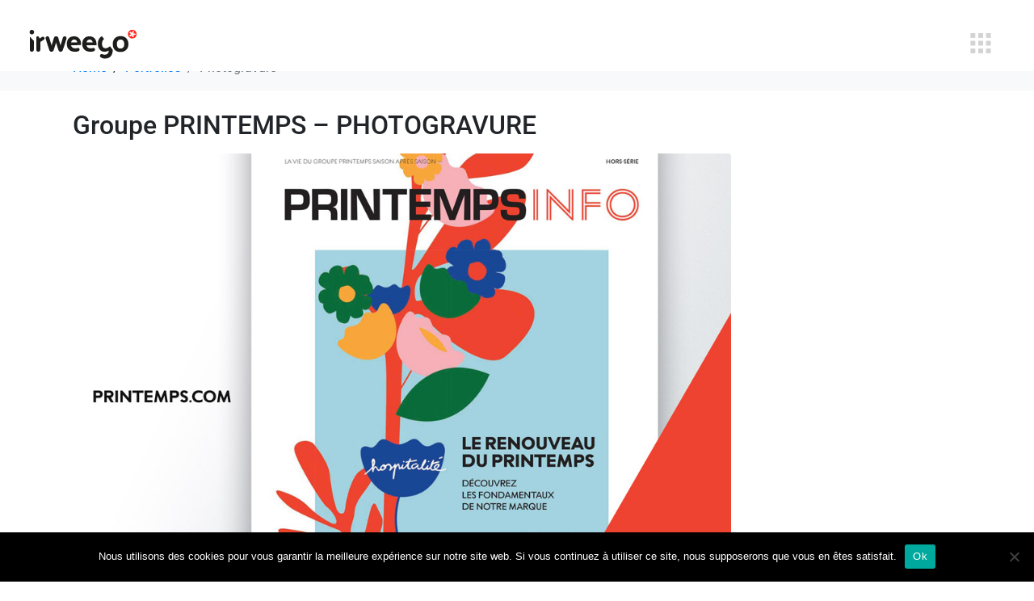

--- FILE ---
content_type: text/css; charset=utf-8
request_url: https://irweego.com/wp-content/uploads/elementor/css/post-85386.css?ver=1746624297
body_size: 695
content:
.elementor-85386 .elementor-element.elementor-element-bc5a0ce:not(.elementor-motion-effects-element-type-background), .elementor-85386 .elementor-element.elementor-element-bc5a0ce > .elementor-motion-effects-container > .elementor-motion-effects-layer{background-color:#FFFFFF00;}.elementor-85386 .elementor-element.elementor-element-bc5a0ce{transition:background 0.3s, border 0.3s, border-radius 0.3s, box-shadow 0.3s;}.elementor-85386 .elementor-element.elementor-element-bc5a0ce > .elementor-background-overlay{transition:background 0.3s, border-radius 0.3s, opacity 0.3s;}.elementor-85386 .elementor-element.elementor-element-88713f4:not(.elementor-motion-effects-element-type-background) > .elementor-widget-wrap, .elementor-85386 .elementor-element.elementor-element-88713f4 > .elementor-widget-wrap > .elementor-motion-effects-container > .elementor-motion-effects-layer{background-color:#FFFFFF;}.elementor-85386 .elementor-element.elementor-element-88713f4 > .elementor-element-populated{transition:background 0.3s, border 0.3s, border-radius 0.3s, box-shadow 0.3s;}.elementor-85386 .elementor-element.elementor-element-88713f4 > .elementor-element-populated > .elementor-background-overlay{transition:background 0.3s, border-radius 0.3s, opacity 0.3s;}.elementor-85386 .elementor-element.elementor-element-4db0584 > .elementor-widget-container{margin:20px 0px 0px 10px;}.elementor-85386 .elementor-element.elementor-element-4db0584 .raven-site-logo img, .elementor-85386 .elementor-element.elementor-element-4db0584 .raven-site-logo svg{max-width:80%;}.elementor-85386 .elementor-element.elementor-element-4db0584 .raven-site-logo{text-align:left;}.elementor-85386 .elementor-element.elementor-element-2af4407:not(.elementor-motion-effects-element-type-background) > .elementor-widget-wrap, .elementor-85386 .elementor-element.elementor-element-2af4407 > .elementor-widget-wrap > .elementor-motion-effects-container > .elementor-motion-effects-layer{background-color:#FFFFFF;}.elementor-85386 .elementor-element.elementor-element-2af4407 > .elementor-element-populated{transition:background 0.3s, border 0.3s, border-radius 0.3s, box-shadow 0.3s;}.elementor-85386 .elementor-element.elementor-element-2af4407 > .elementor-element-populated > .elementor-background-overlay{transition:background 0.3s, border-radius 0.3s, opacity 0.3s;}.elementor-85386 .elementor-element.elementor-element-9786d52 > .elementor-widget-container{margin:27px 39px 0px 0px;}.elementor-85386 .elementor-element.elementor-element-9786d52 .elementor-icon-wrapper{text-align:right;}.elementor-85386 .elementor-element.elementor-element-9786d52.elementor-view-stacked .elementor-icon{background-color:var( --e-global-color-ef79b93 );}.elementor-85386 .elementor-element.elementor-element-9786d52.elementor-view-framed .elementor-icon, .elementor-85386 .elementor-element.elementor-element-9786d52.elementor-view-default .elementor-icon{color:var( --e-global-color-ef79b93 );border-color:var( --e-global-color-ef79b93 );}.elementor-85386 .elementor-element.elementor-element-9786d52.elementor-view-framed .elementor-icon, .elementor-85386 .elementor-element.elementor-element-9786d52.elementor-view-default .elementor-icon svg{fill:var( --e-global-color-ef79b93 );}.elementor-85386 .elementor-element.elementor-element-9786d52 .elementor-icon{font-size:34px;}.elementor-85386 .elementor-element.elementor-element-9786d52 .elementor-icon svg{height:34px;}.elementor-85386 .elementor-element.elementor-element-bd70e35:not(.elementor-motion-effects-element-type-background), .elementor-85386 .elementor-element.elementor-element-bd70e35 > .elementor-motion-effects-container > .elementor-motion-effects-layer{background-color:#FFFFFF;}.elementor-85386 .elementor-element.elementor-element-bd70e35{transition:background 0.3s, border 0.3s, border-radius 0.3s, box-shadow 0.3s;}.elementor-85386 .elementor-element.elementor-element-bd70e35 > .elementor-background-overlay{transition:background 0.3s, border-radius 0.3s, opacity 0.3s;}.elementor-85386 .elementor-element.elementor-element-cf50f58 > .elementor-widget-container{margin:20px 0px 0px 10px;}.elementor-85386 .elementor-element.elementor-element-cf50f58 .raven-site-logo img, .elementor-85386 .elementor-element.elementor-element-cf50f58 .raven-site-logo svg{max-width:80%;}.elementor-85386 .elementor-element.elementor-element-cf50f58 .raven-site-logo{text-align:left;}.elementor-85386 .elementor-element.elementor-element-f255042 > .elementor-widget-container{margin:27px 39px 0px 0px;}.elementor-85386 .elementor-element.elementor-element-f255042 .elementor-icon-wrapper{text-align:right;}.elementor-85386 .elementor-element.elementor-element-f255042.elementor-view-stacked .elementor-icon{background-color:var( --e-global-color-ef79b93 );}.elementor-85386 .elementor-element.elementor-element-f255042.elementor-view-framed .elementor-icon, .elementor-85386 .elementor-element.elementor-element-f255042.elementor-view-default .elementor-icon{color:var( --e-global-color-ef79b93 );border-color:var( --e-global-color-ef79b93 );}.elementor-85386 .elementor-element.elementor-element-f255042.elementor-view-framed .elementor-icon, .elementor-85386 .elementor-element.elementor-element-f255042.elementor-view-default .elementor-icon svg{fill:var( --e-global-color-ef79b93 );}.elementor-85386 .elementor-element.elementor-element-f255042 .elementor-icon{font-size:42px;}.elementor-85386 .elementor-element.elementor-element-f255042 .elementor-icon svg{height:42px;}.elementor-theme-builder-content-area{height:400px;}.elementor-location-header:before, .elementor-location-footer:before{content:"";display:table;clear:both;}@media(max-width:1024px){.elementor-85386 .elementor-element.elementor-element-f255042 .elementor-icon{font-size:34px;}.elementor-85386 .elementor-element.elementor-element-f255042 .elementor-icon svg{height:34px;}}@media(min-width:768px){.elementor-85386 .elementor-element.elementor-element-88713f4{width:17.539%;}.elementor-85386 .elementor-element.elementor-element-2af4407{width:82.461%;}.elementor-85386 .elementor-element.elementor-element-b13814e{width:17.453%;}.elementor-85386 .elementor-element.elementor-element-2b64b6a{width:82.547%;}}@media(max-width:767px){.elementor-85386 .elementor-element.elementor-element-cf50f58 > .elementor-widget-container{margin:12px 0px 0px 0px;}.elementor-85386 .elementor-element.elementor-element-cf50f58 .raven-site-logo img, .elementor-85386 .elementor-element.elementor-element-cf50f58 .raven-site-logo svg{width:44%;}.elementor-85386 .elementor-element.elementor-element-2b64b6a{width:100%;}.elementor-85386 .elementor-element.elementor-element-2b64b6a > .elementor-element-populated{margin:-60px 0px 0px 0px;--e-column-margin-right:0px;--e-column-margin-left:0px;}.elementor-85386 .elementor-element.elementor-element-f255042 > .elementor-widget-container{margin:0px 0px 0px 0px;}.elementor-85386 .elementor-element.elementor-element-f255042 .elementor-icon{font-size:34px;}.elementor-85386 .elementor-element.elementor-element-f255042 .elementor-icon svg{height:34px;}}

--- FILE ---
content_type: text/css; charset=utf-8
request_url: https://irweego.com/wp-content/uploads/elementor/css/post-85511.css?ver=1746623885
body_size: 786
content:
.elementor-85511 .elementor-element.elementor-element-8e9ceba:not(.elementor-motion-effects-element-type-background), .elementor-85511 .elementor-element.elementor-element-8e9ceba > .elementor-motion-effects-container > .elementor-motion-effects-layer{background-color:#000000;}.elementor-85511 .elementor-element.elementor-element-8e9ceba > .elementor-container{min-height:90vh;}.elementor-85511 .elementor-element.elementor-element-8e9ceba{transition:background 0.3s, border 0.3s, border-radius 0.3s, box-shadow 0.3s;padding:70px 70px 70px 70px;}.elementor-85511 .elementor-element.elementor-element-8e9ceba > .elementor-background-overlay{transition:background 0.3s, border-radius 0.3s, opacity 0.3s;}.elementor-widget-nav-menu .elementor-nav-menu .elementor-item{font-family:var( --e-global-typography-primary-font-family ), Sans-serif;font-weight:var( --e-global-typography-primary-font-weight );}.elementor-widget-nav-menu .elementor-nav-menu--dropdown .elementor-item, .elementor-widget-nav-menu .elementor-nav-menu--dropdown  .elementor-sub-item{font-family:var( --e-global-typography-accent-font-family ), Sans-serif;font-weight:var( --e-global-typography-accent-font-weight );}.elementor-85511 .elementor-element.elementor-element-1ba72c8 .elementor-nav-menu--dropdown a, .elementor-85511 .elementor-element.elementor-element-1ba72c8 .elementor-menu-toggle{color:#FFFFFF;}.elementor-85511 .elementor-element.elementor-element-1ba72c8 .elementor-nav-menu--dropdown{background-color:#02010100;}.elementor-85511 .elementor-element.elementor-element-1ba72c8 .elementor-nav-menu--dropdown a:hover,
					.elementor-85511 .elementor-element.elementor-element-1ba72c8 .elementor-nav-menu--dropdown a.elementor-item-active,
					.elementor-85511 .elementor-element.elementor-element-1ba72c8 .elementor-nav-menu--dropdown a.highlighted,
					.elementor-85511 .elementor-element.elementor-element-1ba72c8 .elementor-menu-toggle:hover{color:var( --e-global-color-ef79b93 );}.elementor-85511 .elementor-element.elementor-element-1ba72c8 .elementor-nav-menu--dropdown a:hover,
					.elementor-85511 .elementor-element.elementor-element-1ba72c8 .elementor-nav-menu--dropdown a.elementor-item-active,
					.elementor-85511 .elementor-element.elementor-element-1ba72c8 .elementor-nav-menu--dropdown a.highlighted{background-color:#000000;}.elementor-85511 .elementor-element.elementor-element-1ba72c8 .elementor-nav-menu--dropdown a.elementor-item-active{color:var( --e-global-color-ef79b93 );background-color:#02010100;}.elementor-85511 .elementor-element.elementor-element-1ba72c8 .elementor-nav-menu--dropdown .elementor-item, .elementor-85511 .elementor-element.elementor-element-1ba72c8 .elementor-nav-menu--dropdown  .elementor-sub-item{font-family:"Poppins", Sans-serif;font-size:59px;font-weight:700;letter-spacing:0px;word-spacing:0px;}.elementor-85511 .elementor-element.elementor-element-1ba72c8 .elementor-nav-menu--dropdown a{padding-left:0px;padding-right:0px;padding-top:19px;padding-bottom:19px;}.elementor-85511 .elementor-element.elementor-element-1ba72c8 .elementor-nav-menu--main > .elementor-nav-menu > li > .elementor-nav-menu--dropdown, .elementor-85511 .elementor-element.elementor-element-1ba72c8 .elementor-nav-menu__container.elementor-nav-menu--dropdown{margin-top:0px !important;}#elementor-popup-modal-85511 .dialog-widget-content{animation-duration:0.6s;background-color:#FFFFFF00;box-shadow:2px 8px 23px 3px rgba(0,0,0,0.2);}#elementor-popup-modal-85511 .dialog-message{width:100vw;height:100vh;align-items:flex-start;}#elementor-popup-modal-85511{justify-content:center;align-items:center;}#elementor-popup-modal-85511 .dialog-close-button{display:flex;top:30px;font-size:30px;}body:not(.rtl) #elementor-popup-modal-85511 .dialog-close-button{right:35px;}body.rtl #elementor-popup-modal-85511 .dialog-close-button{left:35px;}#elementor-popup-modal-85511 .dialog-close-button i{color:#FFFFFF;}#elementor-popup-modal-85511 .dialog-close-button svg{fill:#FFFFFF;}@media(max-width:767px){.elementor-85511 .elementor-element.elementor-element-8e9ceba > .elementor-container{min-height:81vh;}.elementor-85511 .elementor-element.elementor-element-60bb8ea > .elementor-element-populated{margin:-35px 0px 0px 0px;--e-column-margin-right:0px;--e-column-margin-left:0px;}.elementor-85511 .elementor-element.elementor-element-1ba72c8 .elementor-nav-menu--dropdown .elementor-item, .elementor-85511 .elementor-element.elementor-element-1ba72c8 .elementor-nav-menu--dropdown  .elementor-sub-item{font-size:26px;}.elementor-85511 .elementor-element.elementor-element-1ba72c8 .elementor-nav-menu--dropdown a{padding-top:10px;padding-bottom:10px;}}/* Start JX Custom Fonts CSS *//* End JX Custom Fonts CSS */

--- FILE ---
content_type: text/css; charset=utf-8
request_url: https://irweego.com/wp-content/uploads/elementor/css/post-85465.css?ver=1746623885
body_size: 1136
content:
.elementor-85465 .elementor-element.elementor-element-0dfdb68:not(.elementor-motion-effects-element-type-background), .elementor-85465 .elementor-element.elementor-element-0dfdb68 > .elementor-motion-effects-container > .elementor-motion-effects-layer{background-color:#000000;}.elementor-85465 .elementor-element.elementor-element-0dfdb68{transition:background 0.3s, border 0.3s, border-radius 0.3s, box-shadow 0.3s;margin-top:0px;margin-bottom:0px;padding:2px 0px 41px 0px;}.elementor-85465 .elementor-element.elementor-element-0dfdb68 > .elementor-background-overlay{transition:background 0.3s, border-radius 0.3s, opacity 0.3s;}.elementor-widget-image .widget-image-caption{font-family:var( --e-global-typography-text-font-family ), Sans-serif;font-weight:var( --e-global-typography-text-font-weight );}.elementor-85465 .elementor-element.elementor-element-fd931d0 > .elementor-widget-container{padding:21px 0px 0px 0px;}.elementor-85465 .elementor-element.elementor-element-fd931d0 img{width:9%;}.elementor-widget-divider .elementor-divider__text{font-family:var( --e-global-typography-secondary-font-family ), Sans-serif;font-weight:var( --e-global-typography-secondary-font-weight );}.elementor-85465 .elementor-element.elementor-element-2b46da6{--divider-border-style:solid;--divider-color:#909090;--divider-border-width:1px;}.elementor-85465 .elementor-element.elementor-element-2b46da6 .elementor-divider-separator{width:100%;}.elementor-85465 .elementor-element.elementor-element-2b46da6 .elementor-divider{padding-block-start:6px;padding-block-end:6px;}.elementor-widget-nav-menu .elementor-nav-menu .elementor-item{font-family:var( --e-global-typography-primary-font-family ), Sans-serif;font-weight:var( --e-global-typography-primary-font-weight );}.elementor-widget-nav-menu .elementor-nav-menu--dropdown .elementor-item, .elementor-widget-nav-menu .elementor-nav-menu--dropdown  .elementor-sub-item{font-family:var( --e-global-typography-accent-font-family ), Sans-serif;font-weight:var( --e-global-typography-accent-font-weight );}.elementor-85465 .elementor-element.elementor-element-5dd9ff4 .elementor-nav-menu .elementor-item{font-family:"Poppins", Sans-serif;font-weight:400;letter-spacing:0.8px;}.elementor-85465 .elementor-element.elementor-element-5dd9ff4 .elementor-nav-menu--main .elementor-item{color:#FFFFFF;fill:#FFFFFF;padding-left:41px;padding-right:41px;}.elementor-85465 .elementor-element.elementor-element-5dd9ff4 .elementor-nav-menu--main .elementor-item:hover,
					.elementor-85465 .elementor-element.elementor-element-5dd9ff4 .elementor-nav-menu--main .elementor-item.elementor-item-active,
					.elementor-85465 .elementor-element.elementor-element-5dd9ff4 .elementor-nav-menu--main .elementor-item.highlighted,
					.elementor-85465 .elementor-element.elementor-element-5dd9ff4 .elementor-nav-menu--main .elementor-item:focus{color:var( --e-global-color-ef79b93 );fill:var( --e-global-color-ef79b93 );}.elementor-85465 .elementor-element.elementor-element-0baf200 .elementor-menu-toggle{margin:0 auto;}.elementor-85465 .elementor-element.elementor-element-0baf200 .elementor-nav-menu .elementor-item{font-family:"Poppins", Sans-serif;font-weight:400;letter-spacing:0.8px;}.elementor-85465 .elementor-element.elementor-element-0baf200 .elementor-nav-menu--main .elementor-item{color:#FFFFFF;fill:#FFFFFF;padding-left:41px;padding-right:41px;}.elementor-85465 .elementor-element.elementor-element-0baf200 .elementor-nav-menu--main .elementor-item:hover,
					.elementor-85465 .elementor-element.elementor-element-0baf200 .elementor-nav-menu--main .elementor-item.elementor-item-active,
					.elementor-85465 .elementor-element.elementor-element-0baf200 .elementor-nav-menu--main .elementor-item.highlighted,
					.elementor-85465 .elementor-element.elementor-element-0baf200 .elementor-nav-menu--main .elementor-item:focus{color:var( --e-global-color-ef79b93 );fill:var( --e-global-color-ef79b93 );}.elementor-85465 .elementor-element.elementor-element-0baf200 .e--pointer-framed .elementor-item:before{border-width:0px;}.elementor-85465 .elementor-element.elementor-element-0baf200 .e--pointer-framed.e--animation-draw .elementor-item:before{border-width:0 0 0px 0px;}.elementor-85465 .elementor-element.elementor-element-0baf200 .e--pointer-framed.e--animation-draw .elementor-item:after{border-width:0px 0px 0 0;}.elementor-85465 .elementor-element.elementor-element-0baf200 .e--pointer-framed.e--animation-corners .elementor-item:before{border-width:0px 0 0 0px;}.elementor-85465 .elementor-element.elementor-element-0baf200 .e--pointer-framed.e--animation-corners .elementor-item:after{border-width:0 0px 0px 0;}.elementor-85465 .elementor-element.elementor-element-0baf200 .e--pointer-underline .elementor-item:after,
					 .elementor-85465 .elementor-element.elementor-element-0baf200 .e--pointer-overline .elementor-item:before,
					 .elementor-85465 .elementor-element.elementor-element-0baf200 .e--pointer-double-line .elementor-item:before,
					 .elementor-85465 .elementor-element.elementor-element-0baf200 .e--pointer-double-line .elementor-item:after{height:0px;}.elementor-85465 .elementor-element.elementor-element-f646b68{--divider-border-style:solid;--divider-color:#909090;--divider-border-width:1px;}.elementor-85465 .elementor-element.elementor-element-f646b68 .elementor-divider-separator{width:100%;}.elementor-85465 .elementor-element.elementor-element-f646b68 .elementor-divider{padding-block-start:6px;padding-block-end:6px;}.elementor-85465 .elementor-element.elementor-element-524c9b7 .elementor-repeater-item-4027f74.elementor-social-icon{background-color:#FFFFFF;}.elementor-85465 .elementor-element.elementor-element-524c9b7 .elementor-repeater-item-4027f74.elementor-social-icon i{color:#000000;}.elementor-85465 .elementor-element.elementor-element-524c9b7 .elementor-repeater-item-4027f74.elementor-social-icon svg{fill:#000000;}.elementor-85465 .elementor-element.elementor-element-524c9b7 .elementor-repeater-item-16a5776.elementor-social-icon{background-color:#FFFFFF;}.elementor-85465 .elementor-element.elementor-element-524c9b7 .elementor-repeater-item-16a5776.elementor-social-icon i{color:#000000;}.elementor-85465 .elementor-element.elementor-element-524c9b7 .elementor-repeater-item-16a5776.elementor-social-icon svg{fill:#000000;}.elementor-85465 .elementor-element.elementor-element-524c9b7 .elementor-repeater-item-004fbe2.elementor-social-icon{background-color:#FFFFFF;}.elementor-85465 .elementor-element.elementor-element-524c9b7 .elementor-repeater-item-004fbe2.elementor-social-icon i{color:#000000;}.elementor-85465 .elementor-element.elementor-element-524c9b7 .elementor-repeater-item-004fbe2.elementor-social-icon svg{fill:#000000;}.elementor-85465 .elementor-element.elementor-element-524c9b7 .elementor-repeater-item-14f754a.elementor-social-icon{background-color:#FFFFFF;}.elementor-85465 .elementor-element.elementor-element-524c9b7 .elementor-repeater-item-14f754a.elementor-social-icon i{color:#000000;}.elementor-85465 .elementor-element.elementor-element-524c9b7 .elementor-repeater-item-14f754a.elementor-social-icon svg{fill:#000000;}.elementor-85465 .elementor-element.elementor-element-524c9b7{--grid-template-columns:repeat(0, auto);--icon-size:39px;--grid-column-gap:9px;--grid-row-gap:12px;}.elementor-85465 .elementor-element.elementor-element-524c9b7 .elementor-widget-container{text-align:center;}.elementor-85465 .elementor-element.elementor-element-524c9b7 .elementor-social-icon{--icon-padding:0.2em;}.elementor-85465 .elementor-element.elementor-element-b886430:not(.elementor-motion-effects-element-type-background), .elementor-85465 .elementor-element.elementor-element-b886430 > .elementor-motion-effects-container > .elementor-motion-effects-layer{background-color:#303030;}.elementor-85465 .elementor-element.elementor-element-b886430{transition:background 0.3s, border 0.3s, border-radius 0.3s, box-shadow 0.3s;}.elementor-85465 .elementor-element.elementor-element-b886430 > .elementor-background-overlay{transition:background 0.3s, border-radius 0.3s, opacity 0.3s;}.elementor-widget-text-editor{font-family:var( --e-global-typography-text-font-family ), Sans-serif;font-weight:var( --e-global-typography-text-font-weight );}.elementor-85465 .elementor-element.elementor-element-c2e141a{text-align:center;font-family:"Poppins", Sans-serif;font-size:12px;font-weight:300;}.elementor-theme-builder-content-area{height:400px;}.elementor-location-header:before, .elementor-location-footer:before{content:"";display:table;clear:both;}@media(max-width:767px){.elementor-85465 .elementor-element.elementor-element-fd931d0 img{width:48%;}.elementor-85465 .elementor-element.elementor-element-524c9b7{--icon-size:19px;}}/* Start JX Custom Fonts CSS *//* End JX Custom Fonts CSS */

--- FILE ---
content_type: image/svg+xml
request_url: https://irweego.com/wp-content/uploads/2022/11/Logo_irweego_blanc.svg
body_size: 1875
content:
<?xml version="1.0" encoding="utf-8"?>
<!-- Generator: Adobe Illustrator 26.5.0, SVG Export Plug-In . SVG Version: 6.00 Build 0)  -->
<svg version="1.1" id="Calque_1" xmlns="http://www.w3.org/2000/svg" xmlns:xlink="http://www.w3.org/1999/xlink" x="0px" y="0px"
	 viewBox="0 0 749.6 230" style="enable-background:new 0 0 749.6 230;" xml:space="preserve">
<style type="text/css">
	.st0{fill:#FFFFFF;}
</style>
<path class="st0" d="M237.2,1127.4"/>
<path class="st0" d="M556.4,129.9l-7.2,5.3c-2.7,1.7-5.6,3.2-8.7,4.5c-3.1,1.3-6,1.7-8.9,1.8c-6.7,0.2-13.8-2.1-17.9-8.3
	c-3.6-5.5-4.4-11.5-4.4-18.5c0-4.4,0.6-8.7,2-13c0.6-1.7,1.4-3.5,2.3-5.1c0.7-1.4,0.8-1.5,1.7-2.8c2.2-3.2,4.7-5.3,6.7-6.5
	l-13.3-16.6c-8.3,4.1-11.2,8.2-13,10.4c-7.4,9.1-11.1,20.3-11.1,33.8s3.5,24.7,10.5,33.8s17,13.6,29.9,13.6c3.7,0,7.7-0.6,11.9-1.9
	c4.3-1.3,8.3-3,12.1-5.2v4.6c0,5.9-4.2,11.7-8,15.1c-3.8,3.4-9.2,5-16.3,5c-4.5,0-11.7-2.6-13.7-3.2c-5.1-1.5-10.7,0.3-12.7,5
	c-2,4.8-1.8,10.4,5.2,14.7c9,5.5,18,6.2,26,5.8c15.6-0.7,22.6-4.8,30-11.9c6.2-6,12.8-15.9,13.5-39.1L556.4,129.9z"/>
<path class="st0" d="M92.9,33.1c3.8,0,7,1.3,9.6,3.9c2.6,2.6,3.9,5.8,3.9,9.6s-1.3,7-3.9,9.6s-5.8,3.9-9.6,3.9
	c-3.7,0-6.8-1.3-9.4-3.9s-3.9-5.8-3.9-9.6s1.3-7,3.9-9.6S89.3,33.1,92.9,33.1z M104.9,98.2v52c0,6.8-5.3,12.2-11.9,12.2l0,0
	c-6.6,0-11.9-5.5-11.9-12.2V73L104.9,98.2z"/>
<path class="st0" d="M617.9,163.8c-14.1,0-25.1-4.3-33-12.8s-11.8-19.9-11.8-34.3c0-14.2,4.1-25.5,12.4-34
	c8.3-8.4,19.6-12.7,33.9-12.7c14.8,0,26.3,4.4,34.4,13.1c8.1,8.8,12.2,20.2,12.2,34.4s-4.4,25.4-13.2,33.7
	C644,159.7,632.2,163.8,617.9,163.8z M641.4,117.7c0-8.4-1.9-15.1-5.6-19.9c-3.7-4.8-9-7.3-15.9-7.3c-7,0-12.4,2.1-16.3,6.4
	c-3.9,4.3-5.9,10.8-5.9,19.7s1.7,15.5,5,20c3.4,4.5,8.5,6.8,15.5,6.8c6.9,0,12.4-2,16.7-6.2C639.2,133.2,641.4,126.6,641.4,117.7z"
	/>
<path class="st0" d="M384.7,123.2c0.3-2.2,0.4-4.5,0.4-6.8c0-14-4.2-25.4-12.1-33.8c-7.4-7.9-18.3-11.1-28.9-11.4l0,0
	c-0.2,0-0.3,0-0.5,0c-11.3,0-23.2,3.1-31.1,11.5s-12.1,19.9-12.1,33.8c0,14,4.4,25.1,13.2,33.4c8.8,8.3,20.8,12.5,36,12.5
	c7.9,0,16.6-2,20.6-4c5.3-2.6,7.6-8,5.6-12.8l-0.1-0.3c-2-4.8-6.9-6.4-12.2-4.9c-5.8,1.7-9.4,1.9-13.4,1.9c-6.9,0-12.5-1.7-16.7-5.1
	c-4.2-3.4-6.9-8-8-13.8H344L384.7,123.2z M325.7,107.6c1-5.7,3.1-10,6.4-12.9c3.2-2.9,7.3-4.4,12.1-4.4l0,0
	c4.3-0.1,7.8,1.1,10.6,3.2c3.6,2.6,6.3,7.2,7.8,14.2h-18.4L325.7,107.6L325.7,107.6z"/>
<path class="st0" d="M476.3,123.3c0.3-2.2,0.4-4.5,0.4-6.8c0-13.9-4.2-25.4-12.1-33.8c-7.4-7.9-18.3-11.1-28.9-11.4l0,0
	c-0.2,0-0.3,0-0.5,0c-11.3,0-23.2,3.1-31.1,11.5S392,102.7,392,116.6s4.4,25.1,13.2,33.4c8.8,8.3,20.8,12.4,36,12.4
	c7.9,0,16.6-2,20.6-4c5.3-2.6,7.6-8,5.6-12.8l-0.1-0.3c-2-4.8-6.9-6.4-12.2-4.9c-5.8,1.7-9.4,1.9-13.4,1.9c-6.9,0-12.5-1.7-16.7-5.1
	c-4.2-3.4-6.9-8-8-13.8h18.6L476.3,123.3z M417.3,107.7c1-5.6,3.1-9.9,6.4-12.9c3.2-2.9,7.3-4.4,12.1-4.4l0,0
	c4.3-0.1,7.8,1.1,10.6,3.2c3.6,2.6,6.3,7.2,7.8,14.1h-18.4C435.8,107.7,417.3,107.7,417.3,107.7z"/>
<path class="st0" d="M298.9,83.6c-0.1,0.5-0.2,1.1-0.4,1.6l-10.1,32.7v0.1l-5.9,17.4l-5.9,17.5c-1.9,5.6-7,9.4-12.8,9.4
	c-5.9,0-11.1-3.9-12.9-9.6l-14.2-44.3l-14.1,44.3c-1.8,5.7-7,9.6-12.9,9.6c-5.8,0-10.9-3.8-12.8-9.4l-4.9-14.5l-6.2-18.5l-10.7-34.8
	c-1.8-5.8,1.4-11.9,7.2-13.7l0,0l0.5-0.1c0.1,0,0.3-0.1,0.5-0.1c0.4-0.1,0.8-0.1,1.2-0.2c4-0.4,7.8,1.6,10.2,4.8l0,0
	c0.6,0.9,1,1.8,1.3,2.8l11.6,37.7l2.7,8.9v-0.1l13.9-44.8c1.9-5.6,7-9.4,12.8-9.4c5.9,0,11.1,3.9,12.9,9.6l13.2,44.9l0,0v0.1
	l1.1-3.7v-0.1l13.2-43c0.4-1.3,1-2.5,1.8-3.5l0,0c2.4-2.8,5.9-4.5,9.6-4.1c1,0.1,1.9,0.3,2.8,0.6c0.1,0,0.3,0.1,0.4,0.1
	c0.1,0.1,0.3,0.1,0.4,0.2c0.2,0.1,0.4,0.2,0.6,0.3c0.3,0.2,0.6,0.3,0.8,0.5c0.2,0.1,0.4,0.3,0.6,0.4l0.1,0.1
	c0.2,0.1,0.3,0.3,0.5,0.4l0.1,0.1c0.2,0.2,0.3,0.3,0.5,0.5l0.1,0.1c0.1,0.1,0.3,0.3,0.4,0.5l0,0c0.2,0.2,0.3,0.4,0.5,0.6l0,0
	c0.1,0.2,0.3,0.4,0.4,0.6s0.3,0.4,0.4,0.7c0.1,0.2,0.2,0.5,0.3,0.7C298.9,79.3,299.3,81.5,298.9,83.6z"/>
<path class="st0" d="M689,32.7c-14.2,0-25.7,11.5-25.7,25.7s11.5,25.7,25.7,25.7s25.7-11.5,25.7-25.7S703.2,32.7,689,32.7z
	 M707.8,61.2c-0.1,1.2-1.1,2.2-2.4,2.1L695,62.8l3,10.2c0.4,1.2-0.3,2.5-1.6,2.8l-4.1,1.2c-1.2,0.3-2.5-0.4-2.8-1.6l-2.7-10l-8.6,6
	c-1,0.7-2.5,0.5-3.2-0.6l-2.5-3.6c-0.7-1-0.4-2.5,0.6-3.2l8.6-5.8l-8.3-6.3c-1-0.8-1.2-2.2-0.4-3.2l2.6-3.3c0.8-1,2.2-1.1,3.2-0.4
	l8.1,6.5l3.5-10c0.4-1.2,1.7-1.8,2.9-1.4l4.1,1.5c1.2,0.4,1.8,1.8,1.4,2.9l-3.6,9.7l10.5,0.2c1.3,0,2.3,1.1,2.2,2.4L707.8,61.2z"/>
<path class="st0" d="M230.5,123.9"/>
<path class="st0" d="M167.2,78.1c-2.9-4.6-8.9-6-13.5-3.1l-14.1,8.8l-5.2-8.8c-1.4-2.4-4-3.9-6.8-3.9c-0.1,0-0.3,0-0.4,0
	s-0.3,0-0.4,0c-4,0-7.2,3.2-7.2,7.2v1v28.5v42.3c0,6.8,5.3,12.2,11.9,12.2c6.6,0,11.9-5.5,11.9-12.2v-45.4c1-0.7,2-1.4,3-2.1
	l17.7-11.1C168.8,88.7,170.1,82.7,167.2,78.1z"/>
</svg>


--- FILE ---
content_type: image/svg+xml
request_url: https://irweego.com/wp-content/uploads/2022/11/Logo_irweego_color.svg
body_size: 1898
content:
<?xml version="1.0" encoding="utf-8"?>
<!-- Generator: Adobe Illustrator 26.5.0, SVG Export Plug-In . SVG Version: 6.00 Build 0)  -->
<svg version="1.1" id="Calque_1" xmlns="http://www.w3.org/2000/svg" xmlns:xlink="http://www.w3.org/1999/xlink" x="0px" y="0px"
	 viewBox="0 0 749.6 230" style="enable-background:new 0 0 749.6 230;" xml:space="preserve">
<style type="text/css">
	.st0{fill:#FFFFFF;}
	.st1{fill:#1D1D1B;}
	.st2{fill:#FF251B;}
</style>
<path class="st0" d="M237.2,1127.4"/>
<path class="st1" d="M556.4,129.9l-7.2,5.3c-2.7,1.7-5.6,3.2-8.7,4.5c-3.1,1.3-6,1.7-8.9,1.8c-6.7,0.2-13.8-2.1-17.9-8.3
	c-3.6-5.5-4.4-11.5-4.4-18.5c0-4.4,0.6-8.7,2-13c0.6-1.7,1.4-3.5,2.3-5.1c0.7-1.4,0.8-1.5,1.7-2.8c2.2-3.2,4.7-5.3,6.7-6.5
	l-13.3-16.6c-8.3,4.1-11.2,8.2-13,10.4c-7.4,9.1-11.1,20.3-11.1,33.8s3.5,24.7,10.5,33.8s17,13.6,29.9,13.6c3.7,0,7.7-0.6,11.9-1.9
	c4.3-1.3,8.3-3,12.1-5.2v4.6c0,5.9-4.2,11.7-8,15.1c-3.8,3.4-9.2,5-16.3,5c-4.5,0-11.7-2.6-13.7-3.2c-5.1-1.5-10.7,0.3-12.7,5
	c-2,4.8-1.8,10.4,5.2,14.7c9,5.5,18,6.2,26,5.8c15.6-0.7,22.6-4.8,30-11.9c6.2-6,12.8-15.9,13.5-39.1L556.4,129.9z"/>
<path class="st1" d="M92.9,33.1c3.8,0,7,1.3,9.6,3.9c2.6,2.6,3.9,5.8,3.9,9.6s-1.3,7-3.9,9.6s-5.8,3.9-9.6,3.9
	c-3.7,0-6.8-1.3-9.4-3.9s-3.9-5.8-3.9-9.6s1.3-7,3.9-9.6S89.3,33.1,92.9,33.1z M104.9,98.2v52c0,6.8-5.3,12.2-11.9,12.2l0,0
	c-6.6,0-11.9-5.5-11.9-12.2V73L104.9,98.2z"/>
<path class="st1" d="M617.9,163.8c-14.1,0-25.1-4.3-33-12.8s-11.8-19.9-11.8-34.3c0-14.2,4.1-25.5,12.4-34
	c8.3-8.4,19.6-12.7,33.9-12.7c14.8,0,26.3,4.4,34.4,13.1c8.1,8.8,12.2,20.2,12.2,34.4s-4.4,25.4-13.2,33.7
	C644,159.7,632.2,163.8,617.9,163.8z M641.4,117.7c0-8.4-1.9-15.1-5.6-19.9c-3.7-4.8-9-7.3-15.9-7.3c-7,0-12.4,2.1-16.3,6.4
	c-3.9,4.3-5.9,10.8-5.9,19.7s1.7,15.5,5,20c3.4,4.5,8.5,6.8,15.5,6.8c6.9,0,12.4-2,16.7-6.2C639.2,133.2,641.4,126.6,641.4,117.7z"
	/>
<path class="st1" d="M384.7,123.2c0.3-2.2,0.4-4.5,0.4-6.8c0-14-4.2-25.4-12.1-33.8c-7.4-7.9-18.3-11.1-28.9-11.4l0,0
	c-0.2,0-0.3,0-0.5,0c-11.3,0-23.2,3.1-31.1,11.5s-12.1,19.9-12.1,33.8c0,14,4.4,25.1,13.2,33.4c8.8,8.3,20.8,12.5,36,12.5
	c7.9,0,16.6-2,20.6-4c5.3-2.6,7.6-8,5.6-12.8l-0.1-0.3c-2-4.8-6.9-6.4-12.2-4.9c-5.8,1.7-9.4,1.9-13.4,1.9c-6.9,0-12.5-1.7-16.7-5.1
	c-4.2-3.4-6.9-8-8-13.8H344L384.7,123.2z M325.7,107.6c1-5.7,3.1-10,6.4-12.9c3.2-2.9,7.3-4.4,12.1-4.4l0,0
	c4.3-0.1,7.8,1.1,10.6,3.2c3.6,2.6,6.3,7.2,7.8,14.2h-18.4L325.7,107.6L325.7,107.6z"/>
<path class="st1" d="M476.3,123.3c0.3-2.2,0.4-4.5,0.4-6.8c0-13.9-4.2-25.4-12.1-33.8c-7.4-7.9-18.3-11.1-28.9-11.4l0,0
	c-0.2,0-0.3,0-0.5,0c-11.3,0-23.2,3.1-31.1,11.5S392,102.7,392,116.6s4.4,25.1,13.2,33.4c8.8,8.3,20.8,12.4,36,12.4
	c7.9,0,16.6-2,20.6-4c5.3-2.6,7.6-8,5.6-12.8l-0.1-0.3c-2-4.8-6.9-6.4-12.2-4.9c-5.8,1.7-9.4,1.9-13.4,1.9c-6.9,0-12.5-1.7-16.7-5.1
	c-4.2-3.4-6.9-8-8-13.8h18.6L476.3,123.3z M417.3,107.7c1-5.6,3.1-9.9,6.4-12.9c3.2-2.9,7.3-4.4,12.1-4.4l0,0
	c4.3-0.1,7.8,1.1,10.6,3.2c3.6,2.6,6.3,7.2,7.8,14.1h-18.4C435.8,107.7,417.3,107.7,417.3,107.7z"/>
<path class="st1" d="M298.9,83.6c-0.1,0.5-0.2,1.1-0.4,1.6l-10.1,32.7v0.1l-5.9,17.4l-5.9,17.5c-1.9,5.6-7,9.4-12.8,9.4
	c-5.9,0-11.1-3.9-12.9-9.6l-14.2-44.3l-14.1,44.3c-1.8,5.7-7,9.6-12.9,9.6c-5.8,0-10.9-3.8-12.8-9.4l-4.9-14.5l-6.2-18.5l-10.7-34.8
	c-1.8-5.8,1.4-11.9,7.2-13.7l0,0l0.5-0.1c0.1,0,0.3-0.1,0.5-0.1c0.4-0.1,0.8-0.1,1.2-0.2c4-0.4,7.8,1.6,10.2,4.8l0,0
	c0.6,0.9,1,1.8,1.3,2.8l11.6,37.7l2.7,8.9v-0.1l13.9-44.8c1.9-5.6,7-9.4,12.8-9.4c5.9,0,11.1,3.9,12.9,9.6l13.2,44.9l0,0v0.1
	l1.1-3.7v-0.1l13.2-43c0.4-1.3,1-2.5,1.8-3.5l0,0c2.4-2.8,5.9-4.5,9.6-4.1c1,0.1,1.9,0.3,2.8,0.6c0.1,0,0.3,0.1,0.4,0.1
	c0.1,0.1,0.3,0.1,0.4,0.2c0.2,0.1,0.4,0.2,0.6,0.3c0.3,0.2,0.6,0.3,0.8,0.5c0.2,0.1,0.4,0.3,0.6,0.4l0.1,0.1
	c0.2,0.1,0.3,0.3,0.5,0.4l0.1,0.1c0.2,0.2,0.3,0.3,0.5,0.5l0.1,0.1c0.1,0.1,0.3,0.3,0.4,0.5l0,0c0.2,0.2,0.3,0.4,0.5,0.6l0,0
	c0.1,0.2,0.3,0.4,0.4,0.6s0.3,0.4,0.4,0.7c0.1,0.2,0.2,0.5,0.3,0.7C298.9,79.3,299.3,81.5,298.9,83.6z"/>
<path class="st2" d="M689,32.7c-14.2,0-25.7,11.5-25.7,25.7s11.5,25.7,25.7,25.7s25.7-11.5,25.7-25.7S703.2,32.7,689,32.7z
	 M707.8,61.2c-0.1,1.2-1.1,2.2-2.4,2.1L695,62.8l3,10.2c0.4,1.2-0.3,2.5-1.6,2.8l-4.1,1.2c-1.2,0.3-2.5-0.4-2.8-1.6l-2.7-10l-8.6,6
	c-1,0.7-2.5,0.5-3.2-0.6l-2.5-3.6c-0.7-1-0.4-2.5,0.6-3.2l8.6-5.8l-8.3-6.3c-1-0.8-1.2-2.2-0.4-3.2l2.6-3.3c0.8-1,2.2-1.1,3.2-0.4
	l8.1,6.5l3.5-10c0.4-1.2,1.7-1.8,2.9-1.4l4.1,1.5c1.2,0.4,1.8,1.8,1.4,2.9l-3.6,9.7l10.5,0.2c1.3,0,2.3,1.1,2.2,2.4L707.8,61.2z"/>
<path class="st0" d="M230.5,123.9"/>
<path class="st1" d="M167.2,78.1c-2.9-4.6-8.9-6-13.5-3.1l-14.1,8.8l-5.2-8.8c-1.4-2.4-4-3.9-6.8-3.9c-0.1,0-0.3,0-0.4,0
	s-0.3,0-0.4,0c-4,0-7.2,3.2-7.2,7.2v1v28.5v42.3c0,6.8,5.3,12.2,11.9,12.2c6.6,0,11.9-5.5,11.9-12.2v-45.4c1-0.7,2-1.4,3-2.1
	l17.7-11.1C168.8,88.7,170.1,82.7,167.2,78.1z"/>
</svg>
